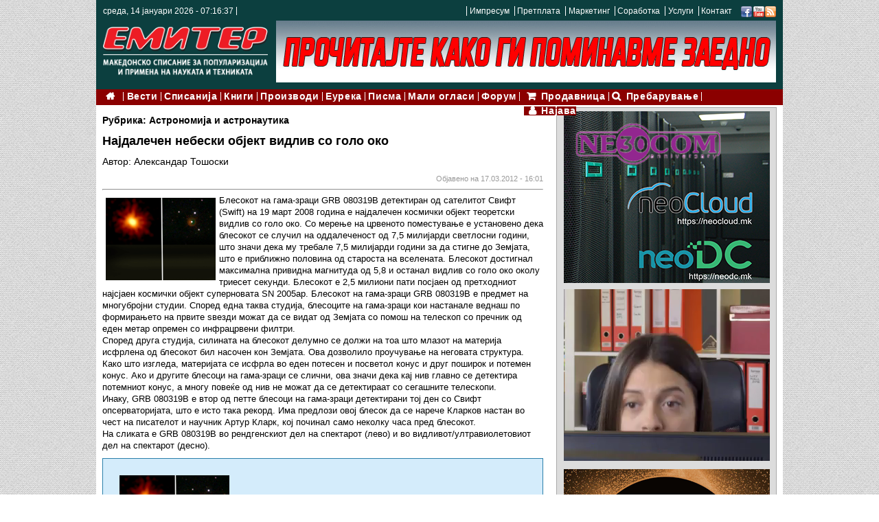

--- FILE ---
content_type: text/html; charset=utf-8
request_url: https://emiter.com.mk/vesti/11808
body_size: 7609
content:
<!DOCTYPE html>
<html>
<head>
  <meta charset="utf-8" />
<meta name="viewport" content="width=device-width, initial-scale=1, maximum-scale=1, user-scalable=no" />
<link rel="shortcut icon" href="https://emiter.com.mk/sites/default/files/emiter_0.ico" type="image/vnd.microsoft.icon" />
<meta name="description" content="Блесокот на гама-зраци GRB 080319B детектиран од сателитот Свифт (Swift) на 19 март 2008 година е најдалечен космички објект" />
<meta name="abstract" content="Емитер е македонско списание за наука, техника, електроника и направи сам проекти Emiter is Macedonian magazine about science, technology, electronics and DIY projects" />
<meta name="keywords" content="Емитер, списание, наука, техника, технологија, електроника, направи сам, проект, Emiter, spisanie, nauka, tehnika, tehnologija, elektronika, napravi sam, proekt, magazine, science, technology, electronics, DIY, project," />
<meta name="robots" content="follow, index" />
<meta name="news_keywords" content="Емитер, списание, наука, техника, технологија, електроника, направи сам, проект, Emiter, spisanie, nauka, tehnika, tehnologija, elektronika, napravi sam, proekt, magazine, science, technology, electronics, DIY, project," />
<meta name="rating" content="general" />
<meta name="generator" content="Drupal 7 (http://drupal.org)" />
<link rel="image_src" href="https://emiter.com.mk/Public%20Files/pictures/E-znak_300x300.jpg" />
<link rel="canonical" href="https://emiter.com.mk/vesti/11808" />
<link rel="shortlink" href="https://emiter.com.mk/node/11808" />
<meta http-equiv="content-language" content="mk" />
<meta name="geo.position" content="41.989347313981206;21.43550622321777" />
<meta name="geo.placename" content="Skopje" />
<meta name="geo.region" content="MK" />
<meta name="icbm" content="41.989347313981206, 21.43550622321777" />
<meta property="og:site_name" content="Емитер" />
<meta property="og:type" content="article" />
<meta property="og:url" content="https://emiter.com.mk/vesti/11808" />
<meta property="og:title" content="Најдалечен небески објект видлив со голо око" />
<meta property="og:description" content="Блесокот на гама-зраци GRB 080319B детектиран од сателитот Свифт (Swift) на 19 март 2008 година е најдалечен космички објект" />
<meta property="og:updated_time" content="2026-01-14T08:16:32+01:00" />
<meta property="og:image" content="https://emiter.com.mk/sites/default/files/sliki/napis_web/1_emiter_te20080326blast.png" />
<meta property="article:published_time" content="2016-07-30T22:26:15+02:00" />
<meta property="article:modified_time" content="2026-01-14T08:16:32+01:00" />
    <meta name="MobileOptimized" content="width">
    <meta name="HandheldFriendly" content="true">
    <meta name="apple-mobile-web-app-capable" content="yes">
    <meta http-equiv="cleartype" content="on">
    <meta http-equiv="X-UA-Compatible" content="IE=edge, chrome=1">
    <title>Најдалечен небески објект видлив со голо око | Емитер</title>
  <style media="all">
@import url("https://emiter.com.mk/modules/system/system.base.css?rec4q9");
@import url("https://emiter.com.mk/modules/system/system.messages.css?rec4q9");
</style>
<style media="all">
@import url("https://emiter.com.mk/modules/comment/comment.css?rec4q9");
@import url("https://emiter.com.mk/sites/all/modules/date/date_api/date.css?rec4q9");
@import url("https://emiter.com.mk/sites/all/modules/date/date_popup/themes/datepicker.1.7.css?rec4q9");
@import url("https://emiter.com.mk/modules/field/theme/field.css?rec4q9");
@import url("https://emiter.com.mk/sites/all/modules/menu_attach_block/menu_attach_block.css?rec4q9");
@import url("https://emiter.com.mk/modules/node/node.css?rec4q9");
@import url("https://emiter.com.mk/modules/user/user.css?rec4q9");
@import url("https://emiter.com.mk/modules/forum/forum.css?rec4q9");
@import url("https://emiter.com.mk/sites/all/modules/views/css/views.css?rec4q9");
</style>
<style media="all">
@import url("https://emiter.com.mk/sites/all/modules/colorbox/styles/default/colorbox_style.css?rec4q9");
@import url("https://emiter.com.mk/sites/all/modules/ctools/css/ctools.css?rec4q9");
@import url("https://emiter.com.mk/sites/all/modules/widgets/widgets.css?rec4q9");
</style>
<link rel="stylesheet" href="//cdnjs.cloudflare.com/ajax/libs/font-awesome/4.3.0/css/font-awesome.min.css" media="all" />
<link rel="stylesheet" href="//fonts.googleapis.com/css?family=EB+Garamond|IM+Fell+Double+Pica|Open+Sans|Montserrat" media="all" />
<style media="all">
@import url("https://emiter.com.mk/sites/all/themes/gratis/css/normalize.css?rec4q9");
@import url("https://emiter.com.mk/sites/all/themes/gratis/css/color-palettes.css?rec4q9");
@import url("https://emiter.com.mk/sites/all/themes/gratis/css/styles.css?rec4q9");
@import url("https://emiter.com.mk/sites/all/themes/emiter/css/emiter.css?rec4q9");
</style>
<style media="all">
@import url("https://emiter.com.mk/sites/all/themes/gratis/css/hacks.css?rec4q9");
</style>
  <script src="https://emiter.com.mk/sites/all/modules/jquery_update/replace/jquery/1.10/jquery.min.js?v=1.10.2"></script>
<script src="https://emiter.com.mk/misc/jquery.once.js?v=1.2"></script>
<script src="https://emiter.com.mk/misc/drupal.js?rec4q9"></script>
<script src="https://emiter.com.mk/sites/default/files/languages/mk_4SBAsh9LN4fjJabiw43t6qjmvBfTkIaSupJoDJQAjeI.js?rec4q9"></script>
<script src="https://emiter.com.mk/sites/all/libraries/colorbox/jquery.colorbox-min.js?rec4q9"></script>
<script src="https://emiter.com.mk/sites/all/modules/colorbox/js/colorbox.js?rec4q9"></script>
<script src="https://emiter.com.mk/sites/all/modules/colorbox/styles/default/colorbox_style.js?rec4q9"></script>
<script src="https://emiter.com.mk/sites/all/modules/google_analytics/googleanalytics.js?rec4q9"></script>
<script>
(function(i,s,o,g,r,a,m){i["GoogleAnalyticsObject"]=r;i[r]=i[r]||function(){(i[r].q=i[r].q||[]).push(arguments)},i[r].l=1*new Date();a=s.createElement(o),m=s.getElementsByTagName(o)[0];a.async=1;a.src=g;m.parentNode.insertBefore(a,m)})(window,document,"script","//www.google-analytics.com/analytics.js","ga");ga("create", "UA-28170810-1", {"cookieDomain":"auto"});ga("set", "anonymizeIp", true);ga("send", "pageview");
</script>
<script src="https://emiter.com.mk/sites/all/themes/emiter/js/emiter.js?rec4q9"></script>
<script src="https://emiter.com.mk/sites/all/themes/gratis/js-source/site.js?rec4q9"></script>
<script>
jQuery.extend(Drupal.settings, {"basePath":"\/","pathPrefix":"","ajaxPageState":{"theme":"emiter","theme_token":"PKvjOrbwJR-FgYFKVc1IMJq9PzdL_55P5lA5Y5it3k8","js":{"sites\/all\/modules\/jquery_update\/replace\/jquery\/1.10\/jquery.min.js":1,"misc\/jquery.once.js":1,"misc\/drupal.js":1,"public:\/\/languages\/mk_4SBAsh9LN4fjJabiw43t6qjmvBfTkIaSupJoDJQAjeI.js":1,"sites\/all\/libraries\/colorbox\/jquery.colorbox-min.js":1,"sites\/all\/modules\/colorbox\/js\/colorbox.js":1,"sites\/all\/modules\/colorbox\/styles\/default\/colorbox_style.js":1,"sites\/all\/modules\/google_analytics\/googleanalytics.js":1,"0":1,"sites\/all\/themes\/emiter\/js\/emiter.js":1,"sites\/all\/themes\/gratis\/js-source\/site.js":1,"1":1,"2":1},"css":{"modules\/system\/system.base.css":1,"modules\/system\/system.menus.css":1,"modules\/system\/system.messages.css":1,"modules\/system\/system.theme.css":1,"modules\/comment\/comment.css":1,"sites\/all\/modules\/date\/date_api\/date.css":1,"sites\/all\/modules\/date\/date_popup\/themes\/datepicker.1.7.css":1,"modules\/field\/theme\/field.css":1,"sites\/all\/modules\/menu_attach_block\/menu_attach_block.css":1,"modules\/node\/node.css":1,"modules\/user\/user.css":1,"modules\/forum\/forum.css":1,"sites\/all\/modules\/views\/css\/views.css":1,"sites\/all\/modules\/colorbox\/styles\/default\/colorbox_style.css":1,"sites\/all\/modules\/ctools\/css\/ctools.css":1,"sites\/all\/modules\/widgets\/widgets.css":1,"\/\/cdnjs.cloudflare.com\/ajax\/libs\/font-awesome\/4.3.0\/css\/font-awesome.min.css":1,"\/\/fonts.googleapis.com\/css?family=EB+Garamond|IM+Fell+Double+Pica|Open+Sans|Montserrat":1,"sites\/all\/themes\/gratis\/css\/normalize.css":1,"sites\/all\/themes\/gratis\/css\/color-palettes.css":1,"sites\/all\/themes\/gratis\/css\/core.css":1,"sites\/all\/themes\/gratis\/css\/styles.css":1,"sites\/all\/themes\/gratis\/system.theme.css":1,"sites\/all\/themes\/gratis\/system.menus.css":1,"sites\/all\/themes\/emiter\/css\/emiter.css":1,"sites\/all\/themes\/gratis\/css\/hacks.css":1}},"colorbox":{"opacity":"0.85","current":"{current} of {total}","previous":"\u00ab Prev","next":"Next \u00bb","close":"Close","maxWidth":"98%","maxHeight":"98%","fixed":true,"mobiledetect":true,"mobiledevicewidth":"480px"},"googleanalytics":{"trackOutbound":1,"trackMailto":1,"trackDownload":1,"trackDownloadExtensions":"7z|aac|arc|arj|asf|asx|avi|bin|csv|doc(x|m)?|dot(x|m)?|exe|flv|gif|gz|gzip|hqx|jar|jpe?g|js|mp(2|3|4|e?g)|mov(ie)?|msi|msp|pdf|phps|png|ppt(x|m)?|pot(x|m)?|pps(x|m)?|ppam|sld(x|m)?|thmx|qtm?|ra(m|r)?|sea|sit|tar|tgz|torrent|txt|wav|wma|wmv|wpd|xls(x|m|b)?|xlt(x|m)|xlam|xml|z|zip","trackColorbox":1},"emiter":{"language":"mk","day":["\u043d\u0435\u0434\u0435\u043b\u0430","\u043f\u043e\u043d\u0435\u0434\u0435\u043b\u043d\u0438\u043a","\u0432\u0442\u043e\u0440\u043d\u0438\u043a","\u0441\u0440\u0435\u0434\u0430","\u0447\u0435\u0442\u0432\u0440\u0442\u043e\u043a","\u043f\u0435\u0442\u043e\u043a","\u0441\u0430\u0431\u043e\u0442\u0430"],"month":["\u0458\u0430\u043d\u0443\u0430\u0440\u0438","\u0444\u0435\u0432\u0440\u0443\u0430\u0440\u0438","\u043c\u0430\u0440\u0442","\u0430\u043f\u0440\u0438\u043b","\u043c\u0430\u0458","\u0458\u0443\u043d\u0438","\u0458\u0443\u043b\u0438","\u0430\u0432\u0433\u0443\u0441\u0442","\u0441\u0435\u043f\u0442\u0435\u043c\u0432\u0440\u0438","\u043e\u043a\u0442\u043e\u043c\u0432\u0440\u0438","\u043d\u043e\u0435\u043c\u0432\u0440\u0438","\u0434\u0435\u043a\u0435\u043c\u0432\u0440\u0438"]}});
</script>
    <!--[if lt IE 9]>
  <script src="//html5shiv.googlecode.com/svn/trunk/html5.js"></script>
    <![endif]-->
</head>
<body class="html not-front not-logged-in one-sidebar sidebar-second page-node page-node- page-node-11808 node-type-napis-web i18n-mk preface-one postscript-one footer-one site-name-hidden site-slogan-show site-slogan-not-empty color-palette-pomegranate heading-typeface-opensans body-typeface-opensans header-left-right is-node themebg-light box-layout bg_pattern_01 no_tint">

  <div class="l-page-wrapper">
    <div class="l-page">

      <!-- top links-->
            <!-- //top links-->

      <!-- header -->
      <div id="header-bar" class="l-header-wrapper" role="banner">
        <header class="l-header l-setwidth" style="max-width:1000px;">

          <div id="emiter-menu">
            <div id="clock"></div>
                        <div id="menu-social-emiter">
            <div id="menu-emiter"><ul class="menu"><li class="first leaf menu-526  level-1"><a href="/article/14546" title="" class="alink menu-526 ">Импресум</a></li>
<li class="leaf menu-527  level-1"><a href="/article/14547" title="" class="alink menu-527 ">Претплата</a></li>
<li class="leaf menu-529  level-1"><a href="/article/14550" class="alink menu-529 ">Маркетинг</a></li>
<li class="leaf menu-530  level-1"><a href="/article/14548" class="alink menu-530 ">Соработка</a></li>
<li class="leaf menu-528  level-1"><a href="/article/14549" class="alink menu-528 ">Услуги</a></li>
<li class="last leaf menu-531  level-1"><a href="/contact" title="" class="alink menu-531 ">Контакт</a></li>
</ul></div>
            <div id="social-emiter"><div id="widgets-element-socialmedia_profile-default" class="widgets widgets-set widgets-set-horizontal widgets-style-horizontal"><div id="widgets-element-socialmedia_socialmedia-facebook-profile-button" class="widgets widgets-element widgets-element-horizontal widgets-style-horizontal"><a href="http://www.facebook.com/EmiterSpisanie/" title="Visit EmiterSpisanie/ on Facebook" target="_blank"><img src="/sites/all/modules/socialmedia/icons/levelten/glossy/16x16/facebook.png" alt="Facebook icon"></a></div><div id="widgets-element-socialmedia_socialmedia-youtube-profile-button" class="widgets widgets-element widgets-element-horizontal widgets-style-horizontal"><a href="http://www.youtube.com/channel/UCRfU026Ia-zp-nBD-T0WGnQ" title="Visit  on YouTube" target="_blank"><img src="/sites/all/modules/socialmedia/icons/levelten/glossy/16x16/youtube.png" alt="YouTube icon" ></a></div><div id="widgets-element-socialmedia_socialmedia-rss-feed-button" class="widgets widgets-element widgets-element-horizontal widgets-style-horizontal"><a href="/emiter-rss-feed.xml" title="Subscribe to  via RSS" target="_blank"><img src="/sites/all/modules/socialmedia/icons/levelten/glossy/16x16/rss.png" alt="RSS icon" ></a></div><div class="widgets-clear"></div></div></div>
            </div>
          </div><!-- // emiter-menu -->

          <div class="l-logo">
              <a href="/" title=" » Емитер - македонско списание за наука и техника">
              <img id="logo-img" src="https://emiter.com.mk/sites/default/files/logo.png" alt=" » Емитер - македонско списание за наука и техника"/></a>
          </div><!--// l-logo-->

          <div class="l-branding">
            <a href="https://emiter.com.mk/vesti/19039"><img src="/sites/default/files/emiter_25-godini_728x90.gif" /></a>
                      </div><!--//branding-->

        </header>

      </div><!-- // l-header-wrapper-->

      <div id="menu-wrapper" class="l-menu-wrapper main-menu" role="navigation">
        <div class="l-setwidth" style="max-width:1000px;">

                      <a id="off-canvas-left-show" href="#off-canvas" class="l-off-canvas-show l-off-canvas-show--left">Show Navigation</a>
            <div id="off-canvas-left" class="l-off-canvas l-off-canvas--left">
              <a id="off-canvas-left-hide" href="#" class="l-off-canvas-hide l-off-canvas-hide--left">Hide Navigation</a>

              <div class="main-menu-wrapper">

                <ul class="menu primary"><li class="first leaf menu-219  level-1"><a href="/" class="fa fa-home alink menu-219 ">Насловна</a></li>
<li class="leaf menu-583  level-1"><a href="/vesti" title="Вести" class="alink menu-583 ">Вести</a></li>
<li class="leaf menu-521  level-1"><a href="/spisanija" class="alink menu-521 ">Списанија</a></li>
<li class="leaf menu-522  level-1"><a href="/knigi" class="alink menu-522 ">Книги</a></li>
<li class="leaf menu-632  level-1"><a href="/proizvodi" class="alink menu-632 ">Производи</a></li>
<li class="leaf menu-524  level-1"><a href="/eureka" class="alink menu-524 ">Еурека</a></li>
<li class="leaf menu-599  level-1"><a href="/pisma" class="alink menu-599 ">Писма</a></li>
<li class="leaf menu-600  level-1"><a href="/vo-izgradba" class="alink menu-600 ">Мали огласи</a></li>
<li class="last leaf menu-598  level-1"><a href="/forum" class="alink menu-598 ">Форум</a></li>
</ul>                <ul class="menu"><li class="first leaf menu-601  level-1"><a href="https://emiter.mk" class="fa fa-shopping-cart alink menu-601 ">Продавница</a></li>
<li class="leaf menu-603  level-1"><a href="/search" class="fa fa-search alink menu-603 ">Пребарување</a></li>
<li class="leaf menu-604  level-1"><a href="/user/login" class="fa fa-user alink menu-604 ">Најава</a></li>
</ul>                <div class="emiter-search-block" style="display: none;"></div>
              </div>
            </div><!-- // off-canvas-left -->
                    <!-- //main menu -->

          <!-- for third party menu systems or modules-->
          
        </div>
      </div>

<div class="l-content-wrap">

  
      
      <!-- preface -->
      
      <div class="main" >
        <div class="l-main l-setwidth" role="main" style="max-width:1000px;">

          <div class="l-content">
            <a id="main-content"></a>
                                                                                                            


  <div class="region region-content">
    <div id="block-system-main" class="block block-system">

      
  
<div class="vesti-views_full">

<div class="vesti-rubrika-full">Рубрика: Астрономија и астронаутика</div>
<div class="vesti-title-full">Најдалечен небески објект видлив со голо око</div>
  <div class="vesti-sorabotnik-full">Автор: Александар Тошоски  </div>
<div>
<div style="display:inline-block;"><div id="widgets-element-fb_combo_widget" class="widgets widgets-set widgets-set-horizontal widgets-style-horizontal"><div id="widgets-element-socialmedia_addthis-facebook-like" class="widgets widgets-element widgets-element-horizontal widgets-style-horizontal"><a class="addthis_button_facebook_like" fb:like:layout="button_count" ></a></div><div id="widgets-element-socialmedia_addthis-addthis-counter" class="widgets widgets-element widgets-element-horizontal widgets-style-horizontal"><a class="addthis_counter addthis_pill_style"></a></div><div class="widgets-clear"></div></div><script type="text/javascript" src="//s7.addthis.com/js/250/addthis_widget.js#pubid="></script></div>
<div class="vesti-datum-views_full" style="display:inline-block;">Објавено на 17.03.2012 - 16:01</div>
</div>
<hr />
<div class="vesti-content-views_full">
  <div class="vesti-image-views_full">
<a target="_blank" href="https://emiter.com.mk/sites/default/files/sliki/napis_web/1_emiter_te20080326blast.png"><img typeof="foaf:Image" src="https://emiter.com.mk/sites/default/files/styles/vesti/public/sliki/napis_web/1_emiter_te20080326blast.png?itok=gjBrmJHf" width="160" height="120" /></a>  </div>
  <div class="vesti-body-views_full"><div class="field field-name-body field-type-text-with-summary field-label-hidden"><div class="field-items"><div class="field-item even" property="content:encoded"><p>Блесокот на гама-зраци GRB 080319B детектиран од сателитот Свифт (Swift) на 19 март 2008 година е најдалечен космички објект теоретски видлив со голо око. Со мерење на црвеното поместување е установено дека блесокот се случил на оддалеченост од 7,5 милијарди светлосни години, што значи дека му требале 7,5 милијарди години за да стигне до Земјата, што е приближно половина од староста на вселената. Блесокот достигнал максимална привидна магнитуда од 5,8 и останал видлив со голо око околу триесет секунди. Блесокот е 2,5 милиони пати посјаен од претходниот најсјаен космички објект суперновата SN 2005ap. Блесокот на гама-зраци GRB 080319B е предмет на многубројни студии. Според една таква студија, блесоците на гама-зраци кои настанале веднаш по формирањето на првите ѕвезди можат да се видат од Земјата со помош на телескоп со пречник од еден метар опремен со инфрацрвени филтри.<br />
Според друга студија, силината на блесокот делумно се должи на тоа што млазот на материја исфрлена од блесокот бил насочен кон Земјата. Ова дозволило проучување на неговата структура. Како што изгледа, материјата се исфрла во еден потесен и посветол конус и друг поширок и потемен конус. Ако и другите блесоци на гама-зраци се слични, ова значи дека кај нив главно се детектира потемниот конус, а многу повеќе од нив не можат да се детектираат со сегашните телескопи.<br />
Инаку, GRB 080319B е втор од петте блесоци на гама-зраци детектирани тој ден со Свифт опсерваторијата, што е исто така рекорд. Има предлози овој блесок да се нарече Кларков настан во чест на писателот и научник Артур Кларк, кој починал само неколку часа пред блесокот.<br />
На сликата е GRB 080319B во рендгенскиот дел на спектарот (лево) и во видливот/ултравиолетовиот дел на спектарот (десно).</p>
</div></div></div></div>
  <div class="vesti-body-views_full"></div>
</div>




<div class="napis-images-views_full"><div class="emiter-table"><div class="emiter-table-row"><div class="napis-images-image-views_full emiter-table-cell"><a class="colorbox" data-colorbox-gallery="napis-images" title="" href="https://emiter.com.mk/sites/default/files/sliki/napis_web/1_emiter_te20080326blast.png"><img typeof="foaf:Image" src="https://emiter.com.mk/sites/default/files/styles/vesti/public/sliki/napis_web/1_emiter_te20080326blast.png?itok=gjBrmJHf" width="160" height="120" /></a></div></div></div></div>
</div>



</div>
<div id="block-widgets-s-fb-combo-widget" class="block block-widgets">

      
  <div id="widgets-element-fb_combo_widget" class="widgets widgets-set widgets-set-horizontal widgets-style-horizontal"><div id="widgets-element-socialmedia_addthis-facebook-like" class="widgets widgets-element widgets-element-horizontal widgets-style-horizontal"><a class="addthis_button_facebook_like" fb:like:layout="button_count" ></a></div><div id="widgets-element-socialmedia_addthis-addthis-counter" class="widgets widgets-element widgets-element-horizontal widgets-style-horizontal"><a class="addthis_counter addthis_pill_style"></a></div><div class="widgets-clear"></div></div><script type="text/javascript" src="//s7.addthis.com/js/250/addthis_widget.js#pubid="></script>
</div>
  </div>
                      </div>

                    
  <aside class="region region-sidebar-second column l-region l-sidebar col">
    <div id="block-block-1" class="block block-block">

      
  <p><a href="http://neocom.com.mk/" target="_blank"><img alt="" src="https://emiter.com.mk/sites/default/files/reklami/emiter_neocom_01-2021.png" style="width: 300px; height: 250px;" /></a></p>
<p><iframe frameborder="0" height="250" scrolling="no" src="https://emiter.com.mk/sites/default/files/reklami/EVN_12-2025/EVN_300x250_v2/index.html" width="300"></iframe></p>
<p><a href="https://all4net.mk/" target="_blank"><img alt="" src="https://emiter.com.mk/sites/default/files/reklami/All4Net_300x250_EMITER.gif" style="width: 300px; height: 250px;" /></a></p>
<p><a href="https://all4net.mk/" target="_blank"><img alt="" src="https://emiter.com.mk/sites/default/files/reklami/Overnet_300x250_EMITER.gif" style="width: 300px; height: 250px;" /></a></p>
<p><a href="https://mailchi.mp/eaa2b4b6e971/uc8gyf8lfw" target="_blank"><img alt="" src="https://emiter.com.mk/sites/default/files/reklami/kabtel/Nakivo-Kabtel_07-2022.gif" style="width: 300px; height: 250px;" /></a></p>
<p><a href="https://emiter.com.mk/vesti/19877" target="_blank"><img alt="" src="https://emiter.com.mk/sites/default/files/reklami/sajtNaGodinata2021_ITelektronika%2B.png" style="width: 300px; height: 215px;" /></a></p>
<p><a href="http://lotuls.com/" target="_blank"><img alt="" src="https://emiter.com.mk/sites/default/files/reklami/lotuls/lotuls_baner_2021.jpg" style="width: 300px; height: 250px;" /></a></p>
<p><a href="http://www.sieto.com.mk/" target="_blank"><img alt="" src="https://emiter.com.mk/sites/default/files/reklami/sietoReklama_3.gif" style="width: 300px; height: 90px;" /></a></p>
<p><a href="https://webstrani.mk/" target="_blank"><img alt="" src="https://emiter.com.mk/sites/default/files/reklami/IVA-baner%2B.jpg" style="width: 300px; height: 151px;" /></a></p>
<p><a href="http://semos.com.mk/" target="_blank"><img alt="" src="https://emiter.com.mk/sites/default/files/reklami/12-2019_banner-semos.jpg" style="width: 300px; height: 250px;" /></a></p>
<p><img alt="" src="https://emiter.com.mk/sites/default/files/reklami/euroimpex/index.html" /><a href="https://audioexpert.com.mk/mk" target="_blank"><img alt="" src="https://emiter.com.mk/sites/default/files/reklami/AE_baner_250x150.gif" style="width: 300px; height: 180px;" /></a></p>
<p><a href="https://emiter.mk/FreeEdition.aspx" target="_blank"><img alt="" src="https://emiter.com.mk/sites/default/files/reklami/emiter_PromoBroj_web_2_300px.gif" style="width: 300px; height: 180px;" /></a></p>
<p><a href="https://feit.ukim.edu.mk/" target="_blank"><img alt="" src="https://emiter.com.mk/sites/default/files/reklami/feit_01_2021.gif" style="width: 300px; height: 250px;" /></a></p>
<script async="" src="//mozzart.ideaplus.mk/www/delivery/asyncjs.php"></script><p><a href="https://arno.mk/" target="_blank"><img alt="" src="https://emiter.com.mk/sites/default/files/reklami/125266258_831873044314273_1986113420231039621_n.jpg" style="width: 300px; height: 90px;" /></a></p>
<p><a href="http://unetcloud.mk/" target="_blank"><img alt="" src="https://emiter.com.mk/sites/default/files/reklami/emiter_unetCloud_300x150px.jpg" /></a></p>
<p><a href="article/14547" target="_self"><img alt="Претплата банер" src="https://emiter.com.mk/sites/default/files/reklami/Pretplata-na-EMITER_300x150.gif" title="Претплата банер" /></a></p>

</div>
<div id="block-on-the-web-0" class="block block-on-the-web">

        <h2>Следете нè на</h2>
    
  <span class="on-the-web otw-facebook"><a href="https://www.facebook.com/EmiterSpisanie/" title="Find Емитер on Facebook" rel="nofollow" target="_blank"><img typeof="foaf:Image" src="https://emiter.com.mk/sites/all/modules/on_the_web/images/lg/facebook.png" alt="Find Емитер on Facebook" title="Find Емитер on Facebook" /></a></span><span class="on-the-web otw-youtube"><a href="https://www.youtube.com/channel/UCRfU026Ia-zp-nBD-T0WGnQ" title="Find Емитер on YouTube" rel="nofollow" target="_blank"><img typeof="foaf:Image" src="https://emiter.com.mk/sites/all/modules/on_the_web/images/lg/youtube.png" alt="Find Емитер on YouTube" title="Find Емитер on YouTube" /></a></span><span class="on-the-web otw-rss"><a href="/emiter-rss-feed.xml" title="Емитер RSS feed" rel="nofollow" target="_blank"><img typeof="foaf:Image" src="https://emiter.com.mk/sites/all/modules/on_the_web/images/lg/rss.png" alt="Емитер RSS feed" title="Емитер RSS feed" /></a></span>
</div>
<div id="block-block-18" class="block block-block">

      
  <p>-</p>

</div>
  </aside>
        </div>

      </div>

      

      <footer id="footer" role="footer" class="l-footer-wrapper">
        <div class="l-setwidth l-footer" style="max-width:1000px;">

          <!--footer -->
                      <div class="footer">
              


  <div class="region region-footer-first">
    <div id="block-system-main-menu" class="block block-system block-menu">

      
  <ul class="menu"><li class="first leaf menu-219  level-1"><a href="/" class="fa fa-home alink menu-219 ">Насловна</a></li>
<li class="leaf menu-583  level-1"><a href="/vesti" title="Вести" class="alink menu-583 ">Вести</a></li>
<li class="leaf menu-521  level-1"><a href="/spisanija" class="alink menu-521 ">Списанија</a></li>
<li class="leaf menu-522  level-1"><a href="/knigi" class="alink menu-522 ">Книги</a></li>
<li class="leaf menu-632  level-1"><a href="/proizvodi" class="alink menu-632 ">Производи</a></li>
<li class="leaf menu-524  level-1"><a href="/eureka" class="alink menu-524 ">Еурека</a></li>
<li class="leaf menu-599  level-1"><a href="/pisma" class="alink menu-599 ">Писма</a></li>
<li class="leaf menu-600  level-1"><a href="/vo-izgradba" class="alink menu-600 ">Мали огласи</a></li>
<li class="last leaf menu-598  level-1"><a href="/forum" class="alink menu-598 ">Форум</a></li>
</ul>
</div>
<div id="block-menu-menu-emitet" class="block block-menu">

      
  <ul class="menu"><li class="first leaf menu-526  level-1"><a href="/article/14546" title="" class="alink menu-526 ">Импресум</a></li>
<li class="leaf menu-527  level-1"><a href="/article/14547" title="" class="alink menu-527 ">Претплата</a></li>
<li class="leaf menu-529  level-1"><a href="/article/14550" class="alink menu-529 ">Маркетинг</a></li>
<li class="leaf menu-530  level-1"><a href="/article/14548" class="alink menu-530 ">Соработка</a></li>
<li class="leaf menu-528  level-1"><a href="/article/14549" class="alink menu-528 ">Услуги</a></li>
<li class="last leaf menu-531  level-1"><a href="/contact" title="" class="alink menu-531 ">Контакт</a></li>
</ul>
</div>
<div id="block-block-11" class="block block-block">

      
  <p style="text-align:center;width:100%;padding-top:20px;"><span style="font-size:12px;"><span style="font-family:Arial,Helvetica,sans-serif;">Сите права се задржани © 1995 - 2024 Емитер</span></span></p>

</div>
  </div>
            </div>
          
          
          
        </div>
      </footer>

</div>

    </div>
    <a href="#" class="scrolltop">Scroll to the top</a>
  </div>
</body>
</html>


--- FILE ---
content_type: text/plain
request_url: https://www.google-analytics.com/j/collect?v=1&_v=j102&aip=1&a=1039410694&t=pageview&_s=1&dl=https%3A%2F%2Femiter.com.mk%2Fvesti%2F11808&ul=en-us%40posix&dt=%D0%9D%D0%B0%D1%98%D0%B4%D0%B0%D0%BB%D0%B5%D1%87%D0%B5%D0%BD%20%D0%BD%D0%B5%D0%B1%D0%B5%D1%81%D0%BA%D0%B8%20%D0%BE%D0%B1%D1%98%D0%B5%D0%BA%D1%82%20%D0%B2%D0%B8%D0%B4%D0%BB%D0%B8%D0%B2%20%D1%81%D0%BE%20%D0%B3%D0%BE%D0%BB%D0%BE%20%D0%BE%D0%BA%D0%BE%20%7C%20%D0%95%D0%BC%D0%B8%D1%82%D0%B5%D1%80&sr=1280x720&vp=1280x720&_u=YEBAAEABAAAAACAAI~&jid=1896004208&gjid=530925734&cid=1313437068.1768374994&tid=UA-28170810-1&_gid=1891080205.1768374994&_r=1&_slc=1&z=958942778
body_size: -450
content:
2,cG-184MS9M12B